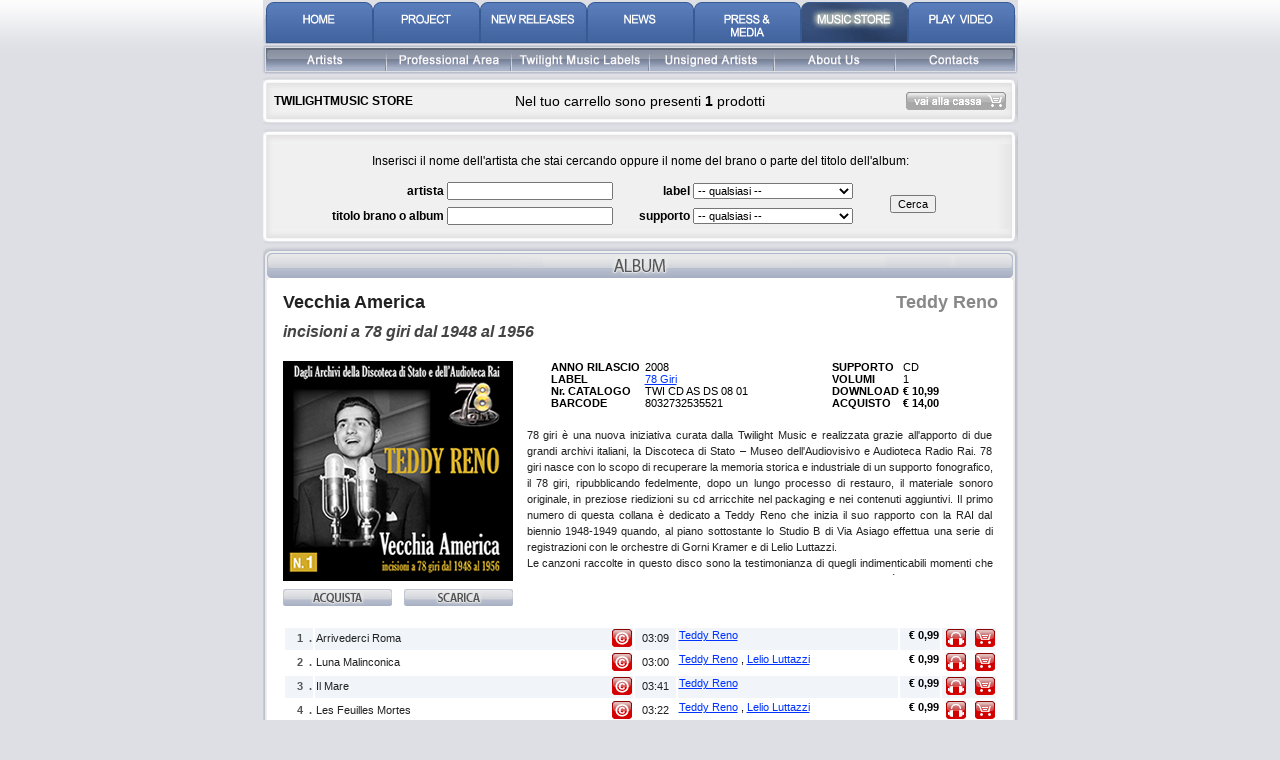

--- FILE ---
content_type: text/html
request_url: https://www.twilightmusic.it/IT/store.php?label=&supporto=&artista=&titolo=&id=35&ecst=577
body_size: 68372
content:
<!DOCTYPE HTML PUBLIC "-//W3C//DTD HTML 4.01 Transitional//EN" "http://www.w3.org/TR/html4/loose.dtd">
<html><!-- InstanceBegin template="/Templates/IT_common.dwt.php" codeOutsideHTMLIsLocked="false" -->
<head>
<meta http-equiv="Content-Type" content="text/html; charset=iso-8859-1">
<!-- InstanceBeginEditable name="doctitle" -->
<title>:: Twilight Music ::</title>
<!-- InstanceEndEditable --><!-- InstanceBeginEditable name="head" -->
<link href="../css/album.css" rel="stylesheet" type="text/css">
<script type="text/javascript" src="../Scripts/base_functions.js"></script>
<script type="text/javascript" src="../Scripts/fadeInSlideshow.js"></script>
<script type="text/javascript">
<!--
// assegno le immagini della news
for (var i=1; i<=1; i++) fadeimages[i-1]=["../_catalogo/_album/"+35+"_LO_"+i+".jpg", "", ""]
//-->
</script>
<script type="text/javascript">
<!--
function chk_scheda() {
	if(	trim(document.scheda.artista.value)=='' && trim(document.scheda.titolo.value)=='' && 
		document.scheda.supporto.value=='' && document.scheda.label.value=='') {
		alert("Devi indicare il nome dell'artista o il nome dell'album");
		return false;
	}
	else return true;
}
//-->
</script>
<!-- InstanceEndEditable --><!-- InstanceParam name="onLoad" type="text" value="" -->
<link href="../css/base.css" rel="stylesheet" type="text/css">
<script type="text/JavaScript">
<!--
function MM_swapImgRestore() { //v3.0
  var i,x,a=document.MM_sr; for(i=0;a&&i<a.length&&(x=a[i])&&x.oSrc;i++) x.src=x.oSrc;
}

function MM_preloadImages() { //v3.0
  var d=document; if(d.images){ if(!d.MM_p) d.MM_p=new Array();
    var i,j=d.MM_p.length,a=MM_preloadImages.arguments; for(i=0; i<a.length; i++)
    if (a[i].indexOf("#")!=0){ d.MM_p[j]=new Image; d.MM_p[j++].src=a[i];}}
}

function MM_findObj(n, d) { //v4.01
  var p,i,x;  if(!d) d=document; if((p=n.indexOf("?"))>0&&parent.frames.length) {
    d=parent.frames[n.substring(p+1)].document; n=n.substring(0,p);}
  if(!(x=d[n])&&d.all) x=d.all[n]; for (i=0;!x&&i<d.forms.length;i++) x=d.forms[i][n];
  for(i=0;!x&&d.layers&&i<d.layers.length;i++) x=MM_findObj(n,d.layers[i].document);
  if(!x && d.getElementById) x=d.getElementById(n); return x;
}

function MM_swapImage() { //v3.0
  var i,j=0,x,a=MM_swapImage.arguments; document.MM_sr=new Array; for(i=0;i<(a.length-2);i+=3)
   if ((x=MM_findObj(a[i]))!=null){document.MM_sr[j++]=x; if(!x.oSrc) x.oSrc=x.src; x.src=a[i+2];}
}
//-->
</script>
<script src="../Scripts/AC_RunActiveContent.js" type="text/javascript"></script>
<script type="text/javascript" src="../Scripts/swfobject.js"></script>
</head>
<body onLoad=";MM_preloadImages('../grafica/IT/home/menu_01_on.gif','../grafica/IT/home/menu_02_on.gif','../grafica/IT/home/menu_03_on.gif','../grafica/IT/home/menu_04_on.gif','../grafica/IT/home/menu_05_on.gif','../grafica/IT/home/menu_06_on.gif','../grafica/IT/home/menu_07_on.gif','../grafica/IT/home/sottomenu_01_on.gif','../grafica/IT/home/sottomenu_02_on.gif','../grafica/IT/home/sottomenu_04_on.gif','../grafica/IT/home/sottomenu_05_on.gif','../grafica/IT/home/sottomenu_06_on.gif','../grafica/IT/home/sottomenu_03_on.gif')">
<!-- TESTATA -->
<table width="760" border="0" align="center" cellpadding="0" cellspacing="0">
	<tr>
		<td><!-- InstanceBeginEditable name="Testata" --><div id="testataFlash"></div><script type="text/javascript">
			   var so = new SWFObject("../grafica/testata.swf", "testataFlash", "760", "136", "8", "");
			   so.addParam("wmode", "transparent");
			   so.addParam("allowScriptAccess", "always");
			   so.write("testataFlash");
			</script><!--<div style="margin:0px 0px 9px 2px">select your language : <a href="/IT/store.php"><img src="../grafica/common/flag_ita.gif" alt="italiano" width="20" height="14" border="0" style="vertical-align:middle"></a><a href="/EN/store.php"><img src="../grafica/common/flag_uk.gif" alt="english" hspace="5" border="0" style="vertical-align:middle"></a></div>--><!-- InstanceEndEditable --></td>
	</tr>
</table>
<!-- BARRA MENU -->
<table width="755" border="0" align="center" cellpadding="0" cellspacing="0">
	<tr>
		<td align="center" style="background:url(../grafica/common/bordo_menu.gif) no-repeat; height:44px;"><a href="index.php" onMouseOut="MM_swapImgRestore()" onMouseOver="MM_swapImage('menu_01','','../grafica/IT/home/menu_01_on.gif',1)"><img src="../grafica/IT/home/menu_01_off.gif" alt="homepage" name="menu_01" width="107" height="41" vspace="2" border="0"></a><a href="project.php" onMouseOut="MM_swapImgRestore()" onMouseOver="MM_swapImage('menu_02','','../grafica/IT/home/menu_02_on.gif',1)"><img src="../grafica/IT/home/menu_02_off.gif" alt="project" name="menu_02" width="107" height="41" vspace="2" border="0"></a><a href="new_releases.php" onMouseOut="MM_swapImgRestore()" onMouseOver="MM_swapImage('menu_03','','../grafica/IT/home/menu_03_on.gif',1)"><img src="../grafica/IT/home/menu_03_off.gif" alt="new releases" name="menu_03" width="107" height="41" vspace="2" border="0"></a><a href="news.php" onMouseOut="MM_swapImgRestore()" onMouseOver="MM_swapImage('menu_04','','../grafica/IT/home/menu_04_on.gif',1)"><img src="../grafica/IT/home/menu_04_off.gif" alt="news" name="menu_04" width="107" height="41" vspace="2" border="0"></a><a href="press_media.php" onMouseOut="MM_swapImgRestore()" onMouseOver="MM_swapImage('menu_05','','../grafica/IT/home/menu_05_on.gif',1)"><img src="../grafica/IT/home/menu_05_off.gif" alt="press &amp; media" name="menu_05" width="107" height="41" vspace="2" border="0"></a><a href="store_main.php" onMouseOut="MM_swapImgRestore()" onMouseOver="MM_swapImage('menu_06','','../grafica/IT/home/menu_06_on.gif',1)"><img src="../grafica/IT/home/menu_06_on.gif" alt="music store" name="menu_06" width="107" height="41" vspace="2" border="0"></a><a href="#" onMouseOut="MM_swapImgRestore()" onMouseOver="MM_swapImage('menu_07','','../grafica/IT/home/menu_07_on.gif',1)" onClick="window.open('../IT/multimedia.php','multimedia','directories=no,height=586,hotkeys=no,innerHeight=586,innerWidth=760,location=no,menubar=no,resizable=no,scrollbars=no,status=no,toolbar=no,width=760');"><img src="../grafica/IT/home/menu_07_off.gif" alt="play video" name="menu_07" width="107" height="41" vspace="2" border="0"></a></td>
	</tr>
</table>
<!-- BARRA SOTTOMENU -->
<table width="756" border="0" align="center" cellpadding="0" cellspacing="0">
	<tr>
		<td><img src="../grafica/common/sottomenu_bg_sx.gif" alt="" width="5" height="30"><a href="artists.php" onMouseOut="MM_swapImgRestore()" onMouseOver="MM_swapImage('Image25','','../grafica/IT/home/sottomenu_01_on.gif',1)"><img src="../grafica/IT/home/sottomenu_01_off.gif" alt="" name="Image25" width="118" height="30" border="0"></a><img src="../grafica/common/sottomenu_separatore.gif" alt="" width="2" height="30"><a href="professional_area.php" onMouseOut="MM_swapImgRestore()" onMouseOver="MM_swapImage('Image24','','../grafica/IT/home/sottomenu_02_on.gif',1)"><img src="../grafica/IT/home/sottomenu_02_off.gif" alt="" name="Image24" width="123" height="30" border="0"></a><img src="../grafica/common/sottomenu_separatore.gif" alt="" width="2" height="30"><a href="twilightlabels/index.php" onMouseOut="MM_swapImgRestore()" onMouseOver="MM_swapImage('Image21','','../grafica/IT/home/sottomenu_03_on.gif',1)"><img src="../grafica/IT/home/sottomenu_03_off.gif" alt="" name="Image21" width="136" height="30" border="0"></a><img src="../grafica/common/sottomenu_separatore.gif" alt="" width="2" height="30"><a href="unsigned_artists.php" onMouseOut="MM_swapImgRestore()" onMouseOver="MM_swapImage('Image27','','../grafica/IT/home/sottomenu_04_on.gif',1)"><img src="../grafica/IT/home/sottomenu_04_off.gif" alt="" name="Image27" width="123" height="30" border="0"></a><img src="../grafica/common/sottomenu_separatore.gif" alt="" width="2" height="30"><a href="about_us.php" onMouseOut="MM_swapImgRestore()" onMouseOver="MM_swapImage('Image28','','../grafica/IT/home/sottomenu_05_on.gif',1)"><img src="../grafica/IT/home/sottomenu_05_off.gif" alt="" name="Image28" width="119" height="30" border="0"></a><img src="../grafica/common/sottomenu_separatore.gif" alt="" width="2" height="30"><a href="contacts.php" onMouseOut="MM_swapImgRestore()" onMouseOver="MM_swapImage('Image29','','../grafica/IT/home/sottomenu_06_on.gif',1)"><img src="../grafica/IT/home/sottomenu_06_off.gif" alt="" name="Image29" width="117" height="30" border="0"></a><img src="../grafica/common/sottomenu_bg_dx.gif" alt="" width="5" height="30"></td>
	</tr>
</table>
<!-- CONTENUTI -->
<table width="755" border="0" align="center" cellpadding="0" cellspacing="0">
	<tr>
		<td><!-- InstanceBeginEditable name="contenuti" -->
		<!-- E-COMMERCE -->
						<table width="755" border="0" align="center" cellpadding="0" cellspacing="0">
				<tr>
					<td><img src="../grafica/common/box_wide_top.gif" alt="" width="755" height="17"></td>
				</tr>
				<tr>
					<td align="center" style="background:url(../grafica/common/box_wide_bg.gif) repeat-y; font-size:12px"><table width="97%" border="0" cellspacing="0" cellpadding="0">
						<tr>
							<td width="25%"><strong class="txtNormal">TWILIGHTMUSIC STORE</strong></td>
							<td width="50%" align="center" class="txtNormal" style="font-size:14px">Nel tuo carrello sono presenti <strong>1</strong> prodotti</td>
							<td width="25%" align="right"><a href="ecommerce_1.php"><img src="../grafica/IT/vai_cassa.gif" alt="vai alla cassa" width="100" height="18" border="0"></a></td>
						</tr>
					</table></td>
				</tr>
				<tr>
					<td><img src="../grafica/common/box_wide_footer.gif" alt="" width="755" height="17"></td>
				</tr>
			</table>
						<!-- END E-COMMERCE -->
			<table width="755" border="0" align="center" cellpadding="0" cellspacing="0">
				<tr>
					<td width="755" valign="top"><table width="100%" border="0" cellpadding="0" cellspacing="0" class="txtNormal">
							<tr>
								<td><img src="../grafica/common/box_wide_top.gif" alt="" width="755" height="17"></td>
							</tr>
							<tr>
								<td align="center" style="background:url(../grafica/common/box_wide_bg.gif) repeat-y; font-size:12px"><form action="/IT/store.php" method="post" name="scheda" id="scheda" onSubmit="return chk_scheda()">
										<div style="width:730px">
											<table width="100%" border="0" cellspacing="0" cellpadding="0">
												<tr>
													<td height="35" colspan="5" align="center" class="txtNormal">Inserisci il nome dell'artista che stai cercando oppure il nome del brano o parte del titolo dell'album:</td>
												</tr>
												<tr>
													<td width="24%" height="25" align="right" class="txtNormal"><strong>artista</strong>&nbsp;</td>
													<td width="22%" align="left"><input name="artista" type="text" id="artista" size="25"></td>
													<td width="11%" align="right" class="txtNormal"><strong>label</strong>&nbsp;</td>
													<td width="27%" align="left"><select name="label" id="label" style="width:160px">
														<option selected value="">-- qualsiasi --</option>
																												<option value="8">78 Giri</option>
																												<option value="1">Absolute Pitch</option>
																												<option value="7">Back Catalogue</option>
																												<option value="9">Discoteca Di Stato</option>
																												<option value="2">Engroove</option>
																												<option value="11">Sound BK</option>
																												<option value="6">Twilight Music</option>
																												<option value="5">Via Asiago, 10</option>
																												<option value="4">XXI Musicale</option>
																											</select></td>
													<td width="16%" rowspan="2" align="left"><input name="button" type="submit" value="Cerca"></td>
												</tr>
												<tr>
													<td height="25" align="right" class="txtNormal"><strong>titolo brano o album</strong>&nbsp;</td>
													<td align="left"><input name="titolo" type="text" id="titolo" size="25"></td>
													<td width="11%" align="right" class="txtNormal"><strong>supporto</strong>&nbsp;</td>
													<td width="27%" align="left"><select name="supporto" id="supporto" style="width:160px">
														<option selected value="">-- qualsiasi --</option>
														<option value="CD">CD</option>
														<option value="CD-WAVE">CD-WAVE</option>
														<option value="DVD">DVD</option>
														<option value="EDITORIALE">editoriale</option>
													</select></td>
												</tr>
											</table>
										</div>
									</form></td>
							</tr>
							<tr>
								<td><img src="../grafica/common/box_wide_footer.gif" alt="" width="755" height="17"></td>
							</tr>
						</table></td>
				</tr>
				<tr>
					<td valign="top"><!-- SCHEDA ALBUM -->
												<table width="755" border="0" cellspacing="0" cellpadding="0" style="background:url(../grafica/common/box_news_article_bg.gif) repeat-y">
							<tr>
								<td><img src="../grafica/common/box_album_top.gif" alt="" width="755" height="36"></td>
							</tr>
							<tr>
								<td><div class="AlbumTitle">
										Vecchia America										<div style="float:right; display:inline; color: #888888">
											Teddy Reno										</div>
									</div>
									<div class="AlbumSubtitle">
										incisioni a 78 giri dal 1948 al 1956									</div>
									<div style="height:10px;"></div>
									<div class="Album">
										<table width="715" border="0" cellspacing="0" cellpadding="0">
											<tr>
												<td width="34%" align="left" valign="top">													<div style="margin-right:10px; width:230px; height:220px;">
														<script type="text/javascript">new fadeshow(fadeimages, 230, 220, 0, 4000, 1)</script>
													</div>
													<div style="width:230px; margin-top:8px;">														<a href="/IT/store.php?label=&supporto=&artista=&titolo=&id=35&ecaa=35"><img src="../grafica/IT/acquista_album.gif" alt="" border="0" align="left"></a>
																								<a href="/IT/store.php?label=&supporto=&artista=&titolo=&id=35&ecsa=35" ><img src="../grafica/IT/scarica_album.gif" alt="" border="0" align="right"></a>
												</div></td>
												<td width="66%" valign="top"><!-- DATI ALBUM -->
													<table width="90%" border="0" align="center" cellpadding="0" cellspacing="0">
														<tr>
															<td width="22%" align="left" nowrap><strong>ANNO RILASCIO </strong></td>
															<td width="44%" align="left">2008</td>
															<td width="17%" align="left"><strong>SUPPORTO</strong></td>
															<td width="17%" align="left">CD</td>
														</tr>
														<tr>
															<td align="left" nowrap><strong>LABEL</strong></td>
															<td align="left"><a href="twilightlabels/labels.php?id=8">
																78 Giri																</a></td>
															<td align="left"><strong>VOLUMI</strong></td>
															<td align="left">1</td>
														</tr>
														<tr>
															<td align="left" nowrap><strong>Nr. CATALOGO </strong></td>
															<td align="left">TWI CD AS DS 08 01</td>
															<td align="left"><strong>DOWNLOAD</strong></td>
															<td align="left"><strong>&euro; 10,99</strong></td>
														</tr>
														<tr>
															<td align="left" nowrap><strong>BARCODE</strong></td>
															<td align="left">8032732535521</td>
															<td align="left"><strong>ACQUISTO</strong></td>
															<td align="left"><strong>&euro; 14,00</strong></td>
														</tr>
													</table>
													<!-- END DATI ALBUM -->
													<div class="AlbumDescript">
														78 giri è una nuova iniziativa curata dalla Twilight Music e realizzata grazie all'apporto di due grandi archivi italiani, la Discoteca di Stato – Museo dell'Audiovisivo e Audioteca Radio Rai.
78 giri nasce con lo scopo di recuperare la memoria storica e industriale di un supporto fonografico, il 78 giri, ripubblicando fedelmente, dopo un lungo processo di restauro, il materiale sonoro originale, in preziose riedizioni su cd arricchite nel packaging e nei contenuti aggiuntivi. Il primo numero di questa collana è dedicato a Teddy Reno che inizia il suo rapporto con la RAI dal biennio 1948-1949 quando, al piano sottostante lo Studio B di Via Asiago effettua una serie di registrazioni con le orchestre di Gorni Kramer e di Lelio Luttazzi.<br>Le canzoni raccolte in questo disco sono la testimonianza di quegli indimenticabili momenti che hanno segnato non solo l’inizio della carriera artistica di una voce tra le più note del panorama musicale italiano del dopoguerra, ma anche la storia stessa della radio in Italia. 													</div></td>
											</tr>
										</table>
										<div style="height:20px"></div>
										<table width="100%" border="0" align="center" cellpadding="1" cellspacing="2">
																						<tr style="background-color: #f1f5fa">
												<td width="26" align="right" valign="top" class="AlbumTrack"><strong style="color:#555555">
													1													&nbsp;.</strong></td>
												<td width="316" align="left" valign="top" class="AlbumTrack"><div style="float:left; width:285px; text-align:left;">
														Arrivederci Roma													</div>
													<div style="display:inline; float:right; text-align:right; width:20px;"><img src="../grafica/common/copyright.gif" alt=":: Autori ::
PIETRO gARINEI, sANDRO gIOVANNINI, rENATO rASCEL, cARL sIGMAN

:: Editori ::"></div></td>
												<td width="39" align="center" valign="top" class="AlbumTrack">03:09</td>
												<td width="218" align="left" valign="top">																										<a href="artists.php?id=266">Teddy Reno</a>
													</td>
												<td width="38" align="right" valign="top"><strong>&euro; 0,99</strong></td>
												<td width="52" align="right" valign="top" nowrap><!-- COMANDI STORE -->
																										<img src="../grafica/common/preview.gif" alt="preview" border="0" onClick="showPopup('store_preview_mp3.php?id=567', 'preview', 320, 180, 10, 10);" style="cursor:hand; cursor:pointer;">&nbsp;&nbsp;
																																							<a href="/IT/store.php?label=&supporto=&artista=&titolo=&id=35&ecst=567"><img src="../grafica/common/store.gif" alt="acquista" border="0"></a>													<!-- END COMANDI STORE --></td>
											</tr>
																						<tr style="background-color: #ffffff">
												<td width="26" align="right" valign="top" class="AlbumTrack"><strong style="color:#555555">
													2													&nbsp;.</strong></td>
												<td width="316" align="left" valign="top" class="AlbumTrack"><div style="float:left; width:285px; text-align:left;">
														Luna Malinconica													</div>
													<div style="display:inline; float:right; text-align:right; width:20px;"><img src="../grafica/common/copyright.gif" alt=":: Autori ::
Richards Rodgers, Lorenz Hart, Alfredo Bracchhi,

:: Editori ::"></div></td>
												<td width="39" align="center" valign="top" class="AlbumTrack">03:00</td>
												<td width="218" align="left" valign="top">																										<a href="artists.php?id=266">Teddy Reno</a>
																										, 													<a href="artists.php?id=7
">Lelio Luttazzi</a>
													</td>
												<td width="38" align="right" valign="top"><strong>&euro; 0,99</strong></td>
												<td width="52" align="right" valign="top" nowrap><!-- COMANDI STORE -->
																										<img src="../grafica/common/preview.gif" alt="preview" border="0" onClick="showPopup('store_preview_mp3.php?id=568', 'preview', 320, 180, 10, 10);" style="cursor:hand; cursor:pointer;">&nbsp;&nbsp;
																																							<a href="/IT/store.php?label=&supporto=&artista=&titolo=&id=35&ecst=568"><img src="../grafica/common/store.gif" alt="acquista" border="0"></a>													<!-- END COMANDI STORE --></td>
											</tr>
																						<tr style="background-color: #f1f5fa">
												<td width="26" align="right" valign="top" class="AlbumTrack"><strong style="color:#555555">
													3													&nbsp;.</strong></td>
												<td width="316" align="left" valign="top" class="AlbumTrack"><div style="float:left; width:285px; text-align:left;">
														Il Mare													</div>
													<div style="display:inline; float:right; text-align:right; width:20px;"><img src="../grafica/common/copyright.gif" alt=":: Autori ::
Charles Trenet, Albert Lasry, Claudio Adorni

:: Editori ::"></div></td>
												<td width="39" align="center" valign="top" class="AlbumTrack">03:41</td>
												<td width="218" align="left" valign="top">																										<a href="artists.php?id=266">Teddy Reno</a>
													</td>
												<td width="38" align="right" valign="top"><strong>&euro; 0,99</strong></td>
												<td width="52" align="right" valign="top" nowrap><!-- COMANDI STORE -->
																										<img src="../grafica/common/preview.gif" alt="preview" border="0" onClick="showPopup('store_preview_mp3.php?id=569', 'preview', 320, 180, 10, 10);" style="cursor:hand; cursor:pointer;">&nbsp;&nbsp;
																																							<a href="/IT/store.php?label=&supporto=&artista=&titolo=&id=35&ecst=569"><img src="../grafica/common/store.gif" alt="acquista" border="0"></a>													<!-- END COMANDI STORE --></td>
											</tr>
																						<tr style="background-color: #ffffff">
												<td width="26" align="right" valign="top" class="AlbumTrack"><strong style="color:#555555">
													4													&nbsp;.</strong></td>
												<td width="316" align="left" valign="top" class="AlbumTrack"><div style="float:left; width:285px; text-align:left;">
														Les Feuilles Mortes													</div>
													<div style="display:inline; float:right; text-align:right; width:20px;"><img src="../grafica/common/copyright.gif" alt=":: Autori ::

J Kosma

:: Editori ::"></div></td>
												<td width="39" align="center" valign="top" class="AlbumTrack">03:22</td>
												<td width="218" align="left" valign="top">																										<a href="artists.php?id=266">Teddy Reno</a>
																										, 													<a href="artists.php?id=7">Lelio Luttazzi</a>
													</td>
												<td width="38" align="right" valign="top"><strong>&euro; 0,99</strong></td>
												<td width="52" align="right" valign="top" nowrap><!-- COMANDI STORE -->
																										<img src="../grafica/common/preview.gif" alt="preview" border="0" onClick="showPopup('store_preview_mp3.php?id=570', 'preview', 320, 180, 10, 10);" style="cursor:hand; cursor:pointer;">&nbsp;&nbsp;
																																							<a href="/IT/store.php?label=&supporto=&artista=&titolo=&id=35&ecst=570"><img src="../grafica/common/store.gif" alt="acquista" border="0"></a>													<!-- END COMANDI STORE --></td>
											</tr>
																						<tr style="background-color: #f1f5fa">
												<td width="26" align="right" valign="top" class="AlbumTrack"><strong style="color:#555555">
													5													&nbsp;.</strong></td>
												<td width="316" align="left" valign="top" class="AlbumTrack"><div style="float:left; width:285px; text-align:left;">
														Grazie dei fiori													</div>
													<div style="display:inline; float:right; text-align:right; width:20px;"><img src="../grafica/common/copyright.gif" alt=":: Autori ::
Saverio Seracini, Gian Carlo Testoni, Mario Panzeri

:: Editori ::"></div></td>
												<td width="39" align="center" valign="top" class="AlbumTrack">03:28</td>
												<td width="218" align="left" valign="top">																										<a href="artists.php?id=266">Teddy Reno</a>
																										, 													<a href="artists.php?id=7
">Lelio Luttazzi</a>
													</td>
												<td width="38" align="right" valign="top"><strong>&euro; 0,99</strong></td>
												<td width="52" align="right" valign="top" nowrap><!-- COMANDI STORE -->
																										<img src="../grafica/common/preview.gif" alt="preview" border="0" onClick="showPopup('store_preview_mp3.php?id=571', 'preview', 320, 180, 10, 10);" style="cursor:hand; cursor:pointer;">&nbsp;&nbsp;
																																							<a href="/IT/store.php?label=&supporto=&artista=&titolo=&id=35&ecst=571"><img src="../grafica/common/store.gif" alt="acquista" border="0"></a>													<!-- END COMANDI STORE --></td>
											</tr>
																						<tr style="background-color: #ffffff">
												<td width="26" align="right" valign="top" class="AlbumTrack"><strong style="color:#555555">
													6													&nbsp;.</strong></td>
												<td width="316" align="left" valign="top" class="AlbumTrack"><div style="float:left; width:285px; text-align:left;">
														Aquellos ojos verdes													</div>
													<div style="display:inline; float:right; text-align:right; width:20px;"><img src="../grafica/common/copyright.gif" alt=":: Autori ::
Nilo Mendez, Adolfo Utera

:: Editori ::"></div></td>
												<td width="39" align="center" valign="top" class="AlbumTrack">03:00</td>
												<td width="218" align="left" valign="top">																										<a href="artists.php?id=266">Teddy Reno</a>
																										, 													<a href="artists.php?id=7
">Lelio Luttazzi</a>
													</td>
												<td width="38" align="right" valign="top"><strong>&euro; 0,99</strong></td>
												<td width="52" align="right" valign="top" nowrap><!-- COMANDI STORE -->
																										<img src="../grafica/common/preview.gif" alt="preview" border="0" onClick="showPopup('store_preview_mp3.php?id=572', 'preview', 320, 180, 10, 10);" style="cursor:hand; cursor:pointer;">&nbsp;&nbsp;
																																							<a href="/IT/store.php?label=&supporto=&artista=&titolo=&id=35&ecst=572"><img src="../grafica/common/store.gif" alt="acquista" border="0"></a>													<!-- END COMANDI STORE --></td>
											</tr>
																						<tr style="background-color: #f1f5fa">
												<td width="26" align="right" valign="top" class="AlbumTrack"><strong style="color:#555555">
													7													&nbsp;.</strong></td>
												<td width="316" align="left" valign="top" class="AlbumTrack"><div style="float:left; width:285px; text-align:left;">
																											</div>
													<div style="display:inline; float:right; text-align:right; width:20px;"><img src="../grafica/common/copyright.gif" alt=":: Autori ::
Umberto Bertini, Sandro Taccani

:: Editori ::"></div></td>
												<td width="39" align="center" valign="top" class="AlbumTrack">02:17</td>
												<td width="218" align="left" valign="top">																										<a href="artists.php?id=266">Teddy Reno</a>
													</td>
												<td width="38" align="right" valign="top"><strong>&euro; 0,99</strong></td>
												<td width="52" align="right" valign="top" nowrap><!-- COMANDI STORE -->
																										<img src="../grafica/common/preview.gif" alt="preview" border="0" onClick="showPopup('store_preview_mp3.php?id=573', 'preview', 320, 180, 10, 10);" style="cursor:hand; cursor:pointer;">&nbsp;&nbsp;
																																							<a href="/IT/store.php?label=&supporto=&artista=&titolo=&id=35&ecst=573"><img src="../grafica/common/store.gif" alt="acquista" border="0"></a>													<!-- END COMANDI STORE --></td>
											</tr>
																						<tr style="background-color: #ffffff">
												<td width="26" align="right" valign="top" class="AlbumTrack"><strong style="color:#555555">
													8													&nbsp;.</strong></td>
												<td width="316" align="left" valign="top" class="AlbumTrack"><div style="float:left; width:285px; text-align:left;">
														Eternamente													</div>
													<div style="display:inline; float:right; text-align:right; width:20px;"><img src="../grafica/common/copyright.gif" alt=":: Autori ::
Charles Chaplin, Ardo

:: Editori ::"></div></td>
												<td width="39" align="center" valign="top" class="AlbumTrack">03:30</td>
												<td width="218" align="left" valign="top">																										<a href="artists.php?id=266">Teddy Reno</a>
													</td>
												<td width="38" align="right" valign="top"><strong>&euro; 0,99</strong></td>
												<td width="52" align="right" valign="top" nowrap><!-- COMANDI STORE -->
																										<img src="../grafica/common/preview.gif" alt="preview" border="0" onClick="showPopup('store_preview_mp3.php?id=574', 'preview', 320, 180, 10, 10);" style="cursor:hand; cursor:pointer;">&nbsp;&nbsp;
																																							<a href="/IT/store.php?label=&supporto=&artista=&titolo=&id=35&ecst=574"><img src="../grafica/common/store.gif" alt="acquista" border="0"></a>													<!-- END COMANDI STORE --></td>
											</tr>
																						<tr style="background-color: #f1f5fa">
												<td width="26" align="right" valign="top" class="AlbumTrack"><strong style="color:#555555">
													9													&nbsp;.</strong></td>
												<td width="316" align="left" valign="top" class="AlbumTrack"><div style="float:left; width:285px; text-align:left;">
														Un bacio a mezzanotte													</div>
													<div style="display:inline; float:right; text-align:right; width:20px;"><img src="../grafica/common/copyright.gif" alt=":: Autori ::
Pietro Garinei, Sandro Giovannini, Gorni Kramer

:: Editori ::"></div></td>
												<td width="39" align="center" valign="top" class="AlbumTrack">02:41</td>
												<td width="218" align="left" valign="top">																										<a href="artists.php?id=266">Teddy Reno</a>
													</td>
												<td width="38" align="right" valign="top"><strong>&euro; 0,99</strong></td>
												<td width="52" align="right" valign="top" nowrap><!-- COMANDI STORE -->
																										<img src="../grafica/common/preview.gif" alt="preview" border="0" onClick="showPopup('store_preview_mp3.php?id=575', 'preview', 320, 180, 10, 10);" style="cursor:hand; cursor:pointer;">&nbsp;&nbsp;
																																							<a href="/IT/store.php?label=&supporto=&artista=&titolo=&id=35&ecst=575"><img src="../grafica/common/store.gif" alt="acquista" border="0"></a>													<!-- END COMANDI STORE --></td>
											</tr>
																						<tr style="background-color: #ffffff">
												<td width="26" align="right" valign="top" class="AlbumTrack"><strong style="color:#555555">
													10													&nbsp;.</strong></td>
												<td width="316" align="left" valign="top" class="AlbumTrack"><div style="float:left; width:285px; text-align:left;">
														Veleno													</div>
													<div style="display:inline; float:right; text-align:right; width:20px;"><img src="../grafica/common/copyright.gif" alt=":: Autori ::
Alfredo Polacci

:: Editori ::"></div></td>
												<td width="39" align="center" valign="top" class="AlbumTrack">03:10</td>
												<td width="218" align="left" valign="top">																										<a href="artists.php?id=266">Teddy Reno</a>
													</td>
												<td width="38" align="right" valign="top"><strong>&euro; 0,99</strong></td>
												<td width="52" align="right" valign="top" nowrap><!-- COMANDI STORE -->
																										<img src="../grafica/common/preview.gif" alt="preview" border="0" onClick="showPopup('store_preview_mp3.php?id=576', 'preview', 320, 180, 10, 10);" style="cursor:hand; cursor:pointer;">&nbsp;&nbsp;
																																							<a href="/IT/store.php?label=&supporto=&artista=&titolo=&id=35&ecst=576"><img src="../grafica/common/store.gif" alt="acquista" border="0"></a>													<!-- END COMANDI STORE --></td>
											</tr>
																						<tr style="background-color: #f1f5fa">
												<td width="26" align="right" valign="top" class="AlbumTrack"><strong style="color:#555555">
													11													&nbsp;.</strong></td>
												<td width="316" align="left" valign="top" class="AlbumTrack"><div style="float:left; width:285px; text-align:left;">
														Aimez toujours													</div>
													<div style="display:inline; float:right; text-align:right; width:20px;"><img src="../grafica/common/copyright.gif" alt=":: Autori ::


:: Editori ::"></div></td>
												<td width="39" align="center" valign="top" class="AlbumTrack">03:25</td>
												<td width="218" align="left" valign="top">																										<a href="artists.php?id=266">Teddy Reno</a>
																										, 													<a href="artists.php?id=140">Jula De Palma</a>
																										, 													<a href="artists.php?id=7">Lelio Luttazzi</a>
													</td>
												<td width="38" align="right" valign="top"><strong>&euro; 0,99</strong></td>
												<td width="52" align="right" valign="top" nowrap><!-- COMANDI STORE -->
																										<img src="../grafica/common/preview.gif" alt="preview" border="0" onClick="showPopup('store_preview_mp3.php?id=577', 'preview', 320, 180, 10, 10);" style="cursor:hand; cursor:pointer;">&nbsp;&nbsp;
																																							<a href="javascript:alert('Hai giï¿½ inserito nel carrello questa traccia...');"><img src="../grafica/common/store.gif" alt="acquista" border="0"></a>													<!-- END COMANDI STORE --></td>
											</tr>
																						<tr style="background-color: #ffffff">
												<td width="26" align="right" valign="top" class="AlbumTrack"><strong style="color:#555555">
													12													&nbsp;.</strong></td>
												<td width="316" align="left" valign="top" class="AlbumTrack"><div style="float:left; width:285px; text-align:left;">
														Solitude													</div>
													<div style="display:inline; float:right; text-align:right; width:20px;"><img src="../grafica/common/copyright.gif" alt=":: Autori ::
Duke Ellington, Eddie De Lange, Irving Mills

:: Editori ::"></div></td>
												<td width="39" align="center" valign="top" class="AlbumTrack">03:37</td>
												<td width="218" align="left" valign="top">																										<a href="artists.php?id=266">Teddy Reno</a>
																										, 													<a href="artists.php?id=7
">Lelio Luttazzi</a>
													</td>
												<td width="38" align="right" valign="top"><strong>&euro; 0,99</strong></td>
												<td width="52" align="right" valign="top" nowrap><!-- COMANDI STORE -->
																										<img src="../grafica/common/preview.gif" alt="preview" border="0" onClick="showPopup('store_preview_mp3.php?id=578', 'preview', 320, 180, 10, 10);" style="cursor:hand; cursor:pointer;">&nbsp;&nbsp;
																																							<a href="/IT/store.php?label=&supporto=&artista=&titolo=&id=35&ecst=578"><img src="../grafica/common/store.gif" alt="acquista" border="0"></a>													<!-- END COMANDI STORE --></td>
											</tr>
																						<tr style="background-color: #f1f5fa">
												<td width="26" align="right" valign="top" class="AlbumTrack"><strong style="color:#555555">
													13													&nbsp;.</strong></td>
												<td width="316" align="left" valign="top" class="AlbumTrack"><div style="float:left; width:285px; text-align:left;">
														Ciliegi rosa													</div>
													<div style="display:inline; float:right; text-align:right; width:20px;"><img src="../grafica/common/copyright.gif" alt=":: Autori ::
Louiguy, Jacques Larue, David Leonardi

:: Editori ::"></div></td>
												<td width="39" align="center" valign="top" class="AlbumTrack">03:13</td>
												<td width="218" align="left" valign="top">																										<a href="artists.php?id=266">Teddy Reno</a>
																										, 													<a href="artists.php?id=7">Lelio Luttazzi</a>
													</td>
												<td width="38" align="right" valign="top"><strong>&euro; 0,99</strong></td>
												<td width="52" align="right" valign="top" nowrap><!-- COMANDI STORE -->
																										<img src="../grafica/common/preview.gif" alt="preview" border="0" onClick="showPopup('store_preview_mp3.php?id=579', 'preview', 320, 180, 10, 10);" style="cursor:hand; cursor:pointer;">&nbsp;&nbsp;
																																							<a href="/IT/store.php?label=&supporto=&artista=&titolo=&id=35&ecst=579"><img src="../grafica/common/store.gif" alt="acquista" border="0"></a>													<!-- END COMANDI STORE --></td>
											</tr>
																						<tr style="background-color: #ffffff">
												<td width="26" align="right" valign="top" class="AlbumTrack"><strong style="color:#555555">
													14													&nbsp;.</strong></td>
												<td width="316" align="left" valign="top" class="AlbumTrack"><div style="float:left; width:285px; text-align:left;">
														Maruzzella													</div>
													<div style="display:inline; float:right; text-align:right; width:20px;"><img src="../grafica/common/copyright.gif" alt=":: Autori ::
Enzo Bonagura, Renato Carosone

:: Editori ::"></div></td>
												<td width="39" align="center" valign="top" class="AlbumTrack">03:22</td>
												<td width="218" align="left" valign="top">																										<a href="artists.php?id=266">Teddy Reno</a>
													</td>
												<td width="38" align="right" valign="top"><strong>&euro; 0,99</strong></td>
												<td width="52" align="right" valign="top" nowrap><!-- COMANDI STORE -->
																										<img src="../grafica/common/preview.gif" alt="preview" border="0" onClick="showPopup('store_preview_mp3.php?id=580', 'preview', 320, 180, 10, 10);" style="cursor:hand; cursor:pointer;">&nbsp;&nbsp;
																																							<a href="/IT/store.php?label=&supporto=&artista=&titolo=&id=35&ecst=580"><img src="../grafica/common/store.gif" alt="acquista" border="0"></a>													<!-- END COMANDI STORE --></td>
											</tr>
																						<tr style="background-color: #f1f5fa">
												<td width="26" align="right" valign="top" class="AlbumTrack"><strong style="color:#555555">
													15													&nbsp;.</strong></td>
												<td width="316" align="left" valign="top" class="AlbumTrack"><div style="float:left; width:285px; text-align:left;">
														Charmaine													</div>
													<div style="display:inline; float:right; text-align:right; width:20px;"><img src="../grafica/common/copyright.gif" alt=":: Autori ::
Erno Rapee, Lew POllack

:: Editori ::"></div></td>
												<td width="39" align="center" valign="top" class="AlbumTrack">02:41</td>
												<td width="218" align="left" valign="top">																										<a href="artists.php?id=266">Teddy Reno</a>
																										, 													<a href="artists.php?id=7">Lelio Luttazzi</a>
													</td>
												<td width="38" align="right" valign="top"><strong>&euro; 0,99</strong></td>
												<td width="52" align="right" valign="top" nowrap><!-- COMANDI STORE -->
																										<img src="../grafica/common/preview.gif" alt="preview" border="0" onClick="showPopup('store_preview_mp3.php?id=581', 'preview', 320, 180, 10, 10);" style="cursor:hand; cursor:pointer;">&nbsp;&nbsp;
																																							<a href="/IT/store.php?label=&supporto=&artista=&titolo=&id=35&ecst=581"><img src="../grafica/common/store.gif" alt="acquista" border="0"></a>													<!-- END COMANDI STORE --></td>
											</tr>
																						<tr style="background-color: #ffffff">
												<td width="26" align="right" valign="top" class="AlbumTrack"><strong style="color:#555555">
													16													&nbsp;.</strong></td>
												<td width="316" align="left" valign="top" class="AlbumTrack"><div style="float:left; width:285px; text-align:left;">
														Mona Lisa													</div>
													<div style="display:inline; float:right; text-align:right; width:20px;"><img src="../grafica/common/copyright.gif" alt=":: Autori ::
Jay Livingstone, Ray Evans

:: Editori ::"></div></td>
												<td width="39" align="center" valign="top" class="AlbumTrack">02:49</td>
												<td width="218" align="left" valign="top">																										<a href="artists.php?id=266">Teddy Reno</a>
													</td>
												<td width="38" align="right" valign="top"><strong>&euro; 0,99</strong></td>
												<td width="52" align="right" valign="top" nowrap><!-- COMANDI STORE -->
																										<img src="../grafica/common/preview.gif" alt="preview" border="0" onClick="showPopup('store_preview_mp3.php?id=582', 'preview', 320, 180, 10, 10);" style="cursor:hand; cursor:pointer;">&nbsp;&nbsp;
																																							<a href="/IT/store.php?label=&supporto=&artista=&titolo=&id=35&ecst=582"><img src="../grafica/common/store.gif" alt="acquista" border="0"></a>													<!-- END COMANDI STORE --></td>
											</tr>
																						<tr style="background-color: #f1f5fa">
												<td width="26" align="right" valign="top" class="AlbumTrack"><strong style="color:#555555">
													17													&nbsp;.</strong></td>
												<td width="316" align="left" valign="top" class="AlbumTrack"><div style="float:left; width:285px; text-align:left;">
																											</div>
													<div style="display:inline; float:right; text-align:right; width:20px;"><img src="../grafica/common/copyright.gif" alt=":: Autori ::
Astore, Riccardo Morbelli

:: Editori ::"></div></td>
												<td width="39" align="center" valign="top" class="AlbumTrack">02:49</td>
												<td width="218" align="left" valign="top">																										<a href="artists.php?id=266">Teddy Reno</a>
																										, 													<a href="artists.php?id=7">Lelio Luttazzi</a>
													</td>
												<td width="38" align="right" valign="top"><strong>&euro; 0,99</strong></td>
												<td width="52" align="right" valign="top" nowrap><!-- COMANDI STORE -->
																										<img src="../grafica/common/preview.gif" alt="preview" border="0" onClick="showPopup('store_preview_mp3.php?id=583', 'preview', 320, 180, 10, 10);" style="cursor:hand; cursor:pointer;">&nbsp;&nbsp;
																																							<a href="/IT/store.php?label=&supporto=&artista=&titolo=&id=35&ecst=583"><img src="../grafica/common/store.gif" alt="acquista" border="0"></a>													<!-- END COMANDI STORE --></td>
											</tr>
																						<tr style="background-color: #ffffff">
												<td width="26" align="right" valign="top" class="AlbumTrack"><strong style="color:#555555">
													18													&nbsp;.</strong></td>
												<td width="316" align="left" valign="top" class="AlbumTrack"><div style="float:left; width:285px; text-align:left;">
														Moulin rouge													</div>
													<div style="display:inline; float:right; text-align:right; width:20px;"><img src="../grafica/common/copyright.gif" alt=":: Autori ::
Georges Auric, Jacques Larue, Alberto Cavaliere

:: Editori ::"></div></td>
												<td width="39" align="center" valign="top" class="AlbumTrack">03:20</td>
												<td width="218" align="left" valign="top">																										<a href="artists.php?id=266">Teddy Reno</a>
													</td>
												<td width="38" align="right" valign="top"><strong>&euro; 0,99</strong></td>
												<td width="52" align="right" valign="top" nowrap><!-- COMANDI STORE -->
																										<img src="../grafica/common/preview.gif" alt="preview" border="0" onClick="showPopup('store_preview_mp3.php?id=584', 'preview', 320, 180, 10, 10);" style="cursor:hand; cursor:pointer;">&nbsp;&nbsp;
																																							<a href="/IT/store.php?label=&supporto=&artista=&titolo=&id=35&ecst=584"><img src="../grafica/common/store.gif" alt="acquista" border="0"></a>													<!-- END COMANDI STORE --></td>
											</tr>
																						<tr style="background-color: #f1f5fa">
												<td width="26" align="right" valign="top" class="AlbumTrack"><strong style="color:#555555">
													19													&nbsp;.</strong></td>
												<td width="316" align="left" valign="top" class="AlbumTrack"><div style="float:left; width:285px; text-align:left;">
														Vecchia America													</div>
													<div style="display:inline; float:right; text-align:right; width:20px;"><img src="../grafica/common/copyright.gif" alt=":: Autori ::
Lelio Luttazzi

:: Editori ::"></div></td>
												<td width="39" align="center" valign="top" class="AlbumTrack">03:15</td>
												<td width="218" align="left" valign="top">																										<a href="artists.php?id=266">Teddy Reno</a>
																										, 													<a href="artists.php?id=7">Lelio Luttazzi</a>
													</td>
												<td width="38" align="right" valign="top"><strong>&euro; 0,99</strong></td>
												<td width="52" align="right" valign="top" nowrap><!-- COMANDI STORE -->
																										<img src="../grafica/common/preview.gif" alt="preview" border="0" onClick="showPopup('store_preview_mp3.php?id=585', 'preview', 320, 180, 10, 10);" style="cursor:hand; cursor:pointer;">&nbsp;&nbsp;
																																							<a href="/IT/store.php?label=&supporto=&artista=&titolo=&id=35&ecst=585"><img src="../grafica/common/store.gif" alt="acquista" border="0"></a>													<!-- END COMANDI STORE --></td>
											</tr>
																						<tr style="background-color: #ffffff">
												<td width="26" align="right" valign="top" class="AlbumTrack"><strong style="color:#555555">
													20													&nbsp;.</strong></td>
												<td width="316" align="left" valign="top" class="AlbumTrack"><div style="float:left; width:285px; text-align:left;">
														White Christmas													</div>
													<div style="display:inline; float:right; text-align:right; width:20px;"><img src="../grafica/common/copyright.gif" alt=":: Autori ::
Irving Berlin

:: Editori ::"></div></td>
												<td width="39" align="center" valign="top" class="AlbumTrack">03:01</td>
												<td width="218" align="left" valign="top">																										<a href="artists.php?id=266">Teddy Reno</a>
																										, 													<a href="artists.php?id=7">Lelio Luttazzi</a>
													</td>
												<td width="38" align="right" valign="top"><strong>&euro; 0,99</strong></td>
												<td width="52" align="right" valign="top" nowrap><!-- COMANDI STORE -->
																										<img src="../grafica/common/preview.gif" alt="preview" border="0" onClick="showPopup('store_preview_mp3.php?id=586', 'preview', 320, 180, 10, 10);" style="cursor:hand; cursor:pointer;">&nbsp;&nbsp;
																																							<a href="/IT/store.php?label=&supporto=&artista=&titolo=&id=35&ecst=586"><img src="../grafica/common/store.gif" alt="acquista" border="0"></a>													<!-- END COMANDI STORE --></td>
											</tr>
																					</table>
										<div style="height:20px"></div>
										<!-- DISCHI CORRELATI -->
																				<table width="100%" border="0" align="center" cellpadding="1" cellspacing="2">
											<tr>
												<td colspan="4" align="left" class="AlbumTitle">Album correlati</td>
											</tr>
																						<tr>
												<td width="25%"><!-- DISCO #1 -->
													<table width="163" border="0" cellspacing="0" cellpadding="0" style="background:url(../grafica/common/box_store_item_bg.jpg) no-repeat;height:83px;">
														<tr>
															<td width="51%" rowspan="3" align="center"><a href="store.php?id=1"><img src="../_catalogo/_album/1_small.jpg" alt="The Voice in Via Asiago" width="75" height="72" border="0"></a></td>
															<td width="49%"><span class="boxStoreArtista">
																Frank Sinatra																</span></td>
														</tr>
														<tr>
															<td height="26" align="left"><span class="boxStoreTitolo">
																The Voice in Via Asiago																</span></td>
														</tr>
														<tr>
															<td align="center"><a href="store.php?id=1"><img src="../grafica/common/preview.gif" alt="ascolta" width="20" height="18" border="0"></a>&nbsp;&nbsp;&nbsp;&nbsp;<a href="store.php?id=1"><img src="../grafica/common/store.gif" alt="acquista" width="20" height="18" border="0"></a></td>
														</tr>
													</table>
													<!-- END DISCO #1 --></td>
												<td width="25%"><!-- DISCO #2 -->
													<table width="163" border="0" cellspacing="0" cellpadding="0" style="background:url(../grafica/common/box_store_item_bg.jpg) no-repeat;height:83px;">
														<tr>
															<td width="51%" rowspan="3" align="center"><a href="store.php?id=4"><img src="../_catalogo/_album/4_small.jpg" alt="Sanremo 1955" width="75" height="72" border="0"></a></td>
															<td width="49%"><span class="boxStoreArtista">
																VV. AA.																</span></td>
														</tr>
														<tr>
															<td height="26" align="left"><span class="boxStoreTitolo">
																Sanremo 1955																</span></td>
														</tr>
														<tr>
															<td align="center"><a href="store.php?id=4"><img src="../grafica/common/preview.gif" alt="ascolta" width="20" height="18" border="0"></a>&nbsp;&nbsp;&nbsp;&nbsp;<a href="store.php?id=4"><img src="../grafica/common/store.gif" alt="acquista" width="20" height="18" border="0"></a></td>
														</tr>
													</table>
												<!-- END DISCO #2 --></td>
												<td width="25%"><!-- DISCO #3 -->
													<table width="163" border="0" cellspacing="0" cellpadding="0" style="background:url(../grafica/common/box_store_item_bg.jpg) no-repeat;height:83px;">
														<tr>
															<td width="51%" rowspan="3" align="center"><a href="store.php?id=8"><img src="../_catalogo/_album/8_small.jpg" alt="Somewhere Else" width="75" height="72" border="0"></a></td>
															<td width="49%"><span class="boxStoreArtista">
																Ensemble Ethnique																</span></td>
														</tr>
														<tr>
															<td height="26" align="left"><span class="boxStoreTitolo">
																Somewhere Else																</span></td>
														</tr>
														<tr>
															<td align="center"><a href="store.php?id=8"><img src="../grafica/common/preview.gif" alt="ascolta" width="20" height="18" border="0"></a>&nbsp;&nbsp;&nbsp;&nbsp;<a href="store.php?id=8"><img src="../grafica/common/store.gif" alt="acquista" width="20" height="18" border="0"></a></td>
														</tr>
													</table>
												<!-- END DISCO #3 --></td>
												<td width="25%"><!-- DISCO #4 -->
													<table width="163" border="0" cellspacing="0" cellpadding="0" style="background:url(../grafica/common/box_store_item_bg.jpg) no-repeat;height:83px;">
														<tr>
															<td width="51%" rowspan="3" align="center"><a href="store.php?id=17"><img src="../_catalogo/_album/17_small.jpg" alt="Sassofoni e vecchie trombette" width="75" height="72" border="0"></a></td>
															<td width="49%"><span class="boxStoreArtista">
																Quartetto Cetra																</span></td>
														</tr>
														<tr>
															<td height="26" align="left"><span class="boxStoreTitolo">
																Sassofoni e vecchie trombette																</span></td>
														</tr>
														<tr>
															<td align="center"><a href="store.php?id=17"><img src="../grafica/common/preview.gif" alt="ascolta" width="20" height="18" border="0"></a>&nbsp;&nbsp;&nbsp;&nbsp;<a href="store.php?id=17"><img src="../grafica/common/store.gif" alt="acquista" width="20" height="18" border="0"></a></td>
														</tr>
													</table>
												<!-- END DISCO #4 --></td>
											</tr>
																						<tr>
												<td width="25%"><!-- DISCO #1 -->
													<table width="163" border="0" cellspacing="0" cellpadding="0" style="background:url(../grafica/common/box_store_item_bg.jpg) no-repeat;height:83px;">
														<tr>
															<td width="51%" rowspan="3" align="center"><a href="store.php?id=12"><img src="../_catalogo/_album/12_small.jpg" alt="Artistry in Rai" width="75" height="72" border="0"></a></td>
															<td width="49%"><span class="boxStoreArtista">
																Lelio Luttazzi																</span></td>
														</tr>
														<tr>
															<td height="26" align="left"><span class="boxStoreTitolo">
																Artistry in Rai																</span></td>
														</tr>
														<tr>
															<td align="center"><a href="store.php?id=12"><img src="../grafica/common/preview.gif" alt="ascolta" width="20" height="18" border="0"></a>&nbsp;&nbsp;&nbsp;&nbsp;<a href="store.php?id=12"><img src="../grafica/common/store.gif" alt="acquista" width="20" height="18" border="0"></a></td>
														</tr>
													</table>
													<!-- END DISCO #1 --></td>
												<td width="25%"><!-- DISCO #2 -->
													<table width="163" border="0" cellspacing="0" cellpadding="0" style="background:url(../grafica/common/box_store_item_bg.jpg) no-repeat;height:83px;">
														<tr>
															<td width="51%" rowspan="3" align="center"><a href="store.php?id=13"><img src="../_catalogo/_album/13_small.jpg" alt="Radio Show" width="75" height="72" border="0"></a></td>
															<td width="49%"><span class="boxStoreArtista">
																Domenico Modugno																</span></td>
														</tr>
														<tr>
															<td height="26" align="left"><span class="boxStoreTitolo">
																Radio Show																</span></td>
														</tr>
														<tr>
															<td align="center"><a href="store.php?id=13"><img src="../grafica/common/preview.gif" alt="ascolta" width="20" height="18" border="0"></a>&nbsp;&nbsp;&nbsp;&nbsp;<a href="store.php?id=13"><img src="../grafica/common/store.gif" alt="acquista" width="20" height="18" border="0"></a></td>
														</tr>
													</table>
												<!-- END DISCO #2 --></td>
												<td width="25%"><!-- DISCO #3 -->
													<table width="163" border="0" cellspacing="0" cellpadding="0" style="background:url(../grafica/common/box_store_item_bg.jpg) no-repeat;height:83px;">
														<tr>
															<td width="51%" rowspan="3" align="center"><a href="store.php?id=15"><img src="../_catalogo/_album/15_small.jpg" alt="The Smile of Swing" width="75" height="72" border="0"></a></td>
															<td width="49%"><span class="boxStoreArtista">
																Gorni Kramer																</span></td>
														</tr>
														<tr>
															<td height="26" align="left"><span class="boxStoreTitolo">
																The Smile of Swing																</span></td>
														</tr>
														<tr>
															<td align="center"><a href="store.php?id=15"><img src="../grafica/common/preview.gif" alt="ascolta" width="20" height="18" border="0"></a>&nbsp;&nbsp;&nbsp;&nbsp;<a href="store.php?id=15"><img src="../grafica/common/store.gif" alt="acquista" width="20" height="18" border="0"></a></td>
														</tr>
													</table>
												<!-- END DISCO #3 --></td>
												<td width="25%"><!-- DISCO #4 -->
													<table width="163" border="0" cellspacing="0" cellpadding="0" style="background:url(../grafica/common/box_store_item_bg.jpg) no-repeat;height:83px;">
														<tr>
															<td width="51%" rowspan="3" align="center"><a href="store.php?id=19"><img src="../_catalogo/_album/19_small.jpg" alt="Nati Per La Musica" width="75" height="72" border="0"></a></td>
															<td width="49%"><span class="boxStoreArtista">
																VV. AA.																</span></td>
														</tr>
														<tr>
															<td height="26" align="left"><span class="boxStoreTitolo">
																Nati Per La Musica																</span></td>
														</tr>
														<tr>
															<td align="center"><a href="store.php?id=19"><img src="../grafica/common/preview.gif" alt="ascolta" width="20" height="18" border="0"></a>&nbsp;&nbsp;&nbsp;&nbsp;<a href="store.php?id=19"><img src="../grafica/common/store.gif" alt="acquista" width="20" height="18" border="0"></a></td>
														</tr>
													</table>
												<!-- END DISCO #4 --></td>
											</tr>
																						<tr>
												<td width="25%"><!-- DISCO #1 -->
													<table width="163" border="0" cellspacing="0" cellpadding="0" style="background:url(../grafica/common/box_store_item_bg.jpg) no-repeat;height:83px;">
														<tr>
															<td width="51%" rowspan="3" align="center"><a href="store.php?id=20"><img src="../_catalogo/_album/20_small.jpg" alt="Cari Amici Vicini e Lontani" width="75" height="72" border="0"></a></td>
															<td width="49%"><span class="boxStoreArtista">
																VV. AA.																</span></td>
														</tr>
														<tr>
															<td height="26" align="left"><span class="boxStoreTitolo">
																Cari Amici Vicini e Lontani																</span></td>
														</tr>
														<tr>
															<td align="center"><a href="store.php?id=20"><img src="../grafica/common/preview.gif" alt="ascolta" width="20" height="18" border="0"></a>&nbsp;&nbsp;&nbsp;&nbsp;<a href="store.php?id=20"><img src="../grafica/common/store.gif" alt="acquista" width="20" height="18" border="0"></a></td>
														</tr>
													</table>
													<!-- END DISCO #1 --></td>
												<td width="25%"><!-- DISCO #2 -->
													<table width="163" border="0" cellspacing="0" cellpadding="0" style="background:url(../grafica/common/box_store_item_bg.jpg) no-repeat;height:83px;">
														<tr>
															<td width="51%" rowspan="3" align="center"><a href="store.php?id=21"><img src="../_catalogo/_album/21_small.jpg" alt="La Passione Secondo Matteo" width="75" height="72" border="0"></a></td>
															<td width="49%"><span class="boxStoreArtista">
																Matteo Salvatore																</span></td>
														</tr>
														<tr>
															<td height="26" align="left"><span class="boxStoreTitolo">
																La Passione Secondo Matteo																</span></td>
														</tr>
														<tr>
															<td align="center"><a href="store.php?id=21"><img src="../grafica/common/preview.gif" alt="ascolta" width="20" height="18" border="0"></a>&nbsp;&nbsp;&nbsp;&nbsp;<a href="store.php?id=21"><img src="../grafica/common/store.gif" alt="acquista" width="20" height="18" border="0"></a></td>
														</tr>
													</table>
												<!-- END DISCO #2 --></td>
												<td width="25%"><!-- DISCO #3 -->
													<table width="163" border="0" cellspacing="0" cellpadding="0" style="background:url(../grafica/common/box_store_item_bg.jpg) no-repeat;height:83px;">
														<tr>
															<td width="51%" rowspan="3" align="center"><a href="store.php?id=25"><img src="../_catalogo/_album/25_small.jpg" alt="Il Cofanetto di Via Asiago, 10" width="75" height="72" border="0"></a></td>
															<td width="49%"><span class="boxStoreArtista">
																VV. AA.																</span></td>
														</tr>
														<tr>
															<td height="26" align="left"><span class="boxStoreTitolo">
																Il Cofanetto di Via Asiago, 10																</span></td>
														</tr>
														<tr>
															<td align="center"><a href="store.php?id=25"><img src="../grafica/common/preview.gif" alt="ascolta" width="20" height="18" border="0"></a>&nbsp;&nbsp;&nbsp;&nbsp;<a href="store.php?id=25"><img src="../grafica/common/store.gif" alt="acquista" width="20" height="18" border="0"></a></td>
														</tr>
													</table>
												<!-- END DISCO #3 --></td>
												<td width="25%"><!-- DISCO #4 -->
													<table width="163" border="0" cellspacing="0" cellpadding="0" style="background:url(../grafica/common/box_store_item_bg.jpg) no-repeat;height:83px;">
														<tr>
															<td width="51%" rowspan="3" align="center"><a href="store.php?id=37"><img src="../_catalogo/_album/37_small.jpg" alt="Passione argentina" width="75" height="72" border="0"></a></td>
															<td width="49%"><span class="boxStoreArtista">
																VV. AA.																</span></td>
														</tr>
														<tr>
															<td height="26" align="left"><span class="boxStoreTitolo">
																Passione argentina																</span></td>
														</tr>
														<tr>
															<td align="center"><a href="store.php?id=37"><img src="../grafica/common/preview.gif" alt="ascolta" width="20" height="18" border="0"></a>&nbsp;&nbsp;&nbsp;&nbsp;<a href="store.php?id=37"><img src="../grafica/common/store.gif" alt="acquista" width="20" height="18" border="0"></a></td>
														</tr>
													</table>
												<!-- END DISCO #4 --></td>
											</tr>
																						<tr>
												<td width="25%"><!-- DISCO #1 -->
													<table width="163" border="0" cellspacing="0" cellpadding="0" style="background:url(../grafica/common/box_store_item_bg.jpg) no-repeat;height:83px;">
														<tr>
															<td width="51%" rowspan="3" align="center"><a href="store.php?id=38"><img src="../_catalogo/_album/38_small.jpg" alt="Volare - nel blu dipinto di blu" width="75" height="72" border="0"></a></td>
															<td width="49%"><span class="boxStoreArtista">
																Domenico Modugno																</span></td>
														</tr>
														<tr>
															<td height="26" align="left"><span class="boxStoreTitolo">
																Volare - nel blu dipinto di ...																</span></td>
														</tr>
														<tr>
															<td align="center"><a href="store.php?id=38"><img src="../grafica/common/preview.gif" alt="ascolta" width="20" height="18" border="0"></a>&nbsp;&nbsp;&nbsp;&nbsp;<a href="store.php?id=38"><img src="../grafica/common/store.gif" alt="acquista" width="20" height="18" border="0"></a></td>
														</tr>
													</table>
													<!-- END DISCO #1 --></td>
												<td width="25%"><!-- DISCO #2 -->
													<table width="163" border="0" cellspacing="0" cellpadding="0" style="background:url(../grafica/common/box_store_item_bg.jpg) no-repeat;height:83px;">
														<tr>
															<td width="51%" rowspan="3" align="center"><a href="store.php?id=57"><img src="../_catalogo/_album/57_small.jpg" alt="Roma Concerto Vol. I - Le Serenate" width="75" height="72" border="0"></a></td>
															<td width="49%"><span class="boxStoreArtista">
																Alberto Laurenti e la ...																</span></td>
														</tr>
														<tr>
															<td height="26" align="left"><span class="boxStoreTitolo">
																Roma Concerto Vol. I - Le ...																</span></td>
														</tr>
														<tr>
															<td align="center"><a href="store.php?id=57"><img src="../grafica/common/preview.gif" alt="ascolta" width="20" height="18" border="0"></a>&nbsp;&nbsp;&nbsp;&nbsp;<a href="store.php?id=57"><img src="../grafica/common/store.gif" alt="acquista" width="20" height="18" border="0"></a></td>
														</tr>
													</table>
												<!-- END DISCO #2 --></td>
												<td width="25%"><!-- DISCO #3 -->
													<table width="163" border="0" cellspacing="0" cellpadding="0" style="background:url(../grafica/common/box_store_item_bg.jpg) no-repeat;height:83px;">
														<tr>
															<td width="51%" rowspan="3" align="center"><a href="store.php?id=109"><img src="../_catalogo/_album/109_small.jpg" alt="Colpi di Luna" width="75" height="72" border="0"></a></td>
															<td width="49%"><span class="boxStoreArtista">
																Various Artists																</span></td>
														</tr>
														<tr>
															<td height="26" align="left"><span class="boxStoreTitolo">
																Colpi di Luna																</span></td>
														</tr>
														<tr>
															<td align="center"><a href="store.php?id=109"><img src="../grafica/common/preview.gif" alt="ascolta" width="20" height="18" border="0"></a>&nbsp;&nbsp;&nbsp;&nbsp;<a href="store.php?id=109"><img src="../grafica/common/store.gif" alt="acquista" width="20" height="18" border="0"></a></td>
														</tr>
													</table>
												<!-- END DISCO #3 --></td>
												<td width="25%"><!-- DISCO #4 -->
													<table width="163" border="0" cellspacing="0" cellpadding="0" style="background:url(../grafica/common/box_store_item_bg.jpg) no-repeat;height:83px;">
														<tr>
															<td width="51%" rowspan="3" align="center"><a href="store.php?id=114"><img src="../_catalogo/_album/114_small.jpg" alt="Maximus Portrait Collection 1992-2001" width="75" height="72" border="0"></a></td>
															<td width="49%"><span class="boxStoreArtista">
																Maximus																</span></td>
														</tr>
														<tr>
															<td height="26" align="left"><span class="boxStoreTitolo">
																Maximus Portrait Collection ...																</span></td>
														</tr>
														<tr>
															<td align="center"><a href="store.php?id=114"><img src="../grafica/common/preview.gif" alt="ascolta" width="20" height="18" border="0"></a>&nbsp;&nbsp;&nbsp;&nbsp;<a href="store.php?id=114"><img src="../grafica/common/store.gif" alt="acquista" width="20" height="18" border="0"></a></td>
														</tr>
													</table>
												<!-- END DISCO #4 --></td>
											</tr>
																					</table>
										<div style="height:20px"></div>
																				<!-- END DISCHI CORRELATI -->
									</div></td>
							</tr>
							<tr>
								<td><img src="../grafica/common/box_news_article_footer.gif" alt="" width="755" height="23"></td>
							</tr>
						</table>
												<!-- FINE SCHEDA ALBUM --></td>
				</tr>
							</table>
			<!-- InstanceEndEditable --></td>
	</tr>
</table>
<!-- FOOTER -->
<table width="755" border="0" align="center" cellpadding="0" cellspacing="0">
	<tr>
		<td width="30%" height="38" align="center" class="credits"><a href="javascript:void(0);" onClick="window.open('note_legali.php','notelegali','height=386,innerHeight=386,innerWidth=760,width=760');" style="color:#000000">Note Legali</a> | <a href="javascript:void(0);" onClick="window.open('condizioni_vendita.php','privacy','height=600,innerHeight=600,innerWidth=780,width=780,scrollbars=1');" style="color:#000000">Condizioni Vendita</a><br>
	    <a href="javascript:void(0);" onClick="window.open('privacy.php','privacy','height=600,innerHeight=600,innerWidth=780,width=780,scrollbars=1');" style="color:#000000">Privacy Policy</a> | <a href="mailto:segreteria@twilightmusic.it" style="color:#000000">Contatti</a></td>
	  <td align="center" class="credits">2007 &copy; TWILIGHT MUSIC - Tutti i diritti riservati</td>
		<td width="30%" align="center" class="credits">Sito web realizzato da<br>
			<strong><a href="mailto:davide.renzi@gmail.com" style="color:#000000">Davide Renzi</a></strong></td>
	</tr>
</table>
</body>
<!-- InstanceEnd --></html>


--- FILE ---
content_type: application/javascript
request_url: https://www.twilightmusic.it/Scripts/fadeInSlideshow.js
body_size: 1885
content:
<!--
/***********************************************
* Ultimate Fade-In Slideshow (v1.5): © Dynamic Drive (http://www.dynamicdrive.com)
* This notice MUST stay intact for legal use
* Visit http://www.dynamicdrive.com/ for this script and 100s more.
***********************************************/

var fadeimages=new Array();
var fadebgcolor="white";

// la variabile fadeimages deve essere valorizzata dalla pagina invocante lo script

////NO need to edit beyond here/////////////

var fadearray=new Array(); //array to cache fadeshow instances
var fadeclear=new Array(); //array to cache corresponding clearinterval pointers

var dom=(document.getElementById); //modern dom browsers
var iebrowser=document.all;

function fadeshow(theimages, fadewidth, fadeheight, borderwidth, delay, pause, displayorder)
{
	this.pausecheck=pause;
	this.mouseovercheck=0;
	this.delay=delay;
	this.degree=10; //initial opacity degree (10%)
	this.curimageindex=0;
	this.nextimageindex=1;
	fadearray[fadearray.length]=this;
	this.slideshowid=fadearray.length-1;
	this.canvasbase="canvas"+this.slideshowid;
	this.curcanvas=this.canvasbase+"_0";
	if (typeof displayorder!="undefined")
		theimages.sort(function() { return 0.5 - Math.random(); }); //thanks to Mike (aka Mwinter) :)
	this.theimages=theimages;
	this.imageborder=parseInt(borderwidth);
	this.postimages=new Array(); //preload images
	for (p=0;p<theimages.length;p++)
	{
		this.postimages[p]=new Image();
		this.postimages[p].src=theimages[p][0];
	}
	if (theimages.length==1)
	{
		document.write('<div><img name="defaultslide'+this.slideshowid+'" src="'+this.postimages[0].src+'"></div>');
		return;
	}
	var fadewidth=fadewidth+this.imageborder*2;
	var fadeheight=fadeheight+this.imageborder*2;

	if (iebrowser&&dom||dom) //if IE5+ or modern browsers (ie: Firefox)
	{
		document.write('<div id="master'+this.slideshowid+'" style="position:relative;width:'+fadewidth+'px;height:'+fadeheight+'px;overflow:hidden;"><div id="'+this.canvasbase+'_0" style="position:absolute;width:'+fadewidth+'px;height:'+fadeheight+'px;top:0;left:0;filter:progid:DXImageTransform.Microsoft.alpha(opacity=10);-moz-opacity:10;-khtml-opacity:10;opacity:10;background-color:'+fadebgcolor+'"></div><div id="'+this.canvasbase+'_1" style="position:absolute;width:'+fadewidth+'px;height:'+fadeheight+'px;top:0;left:0;filter:progid:DXImageTransform.Microsoft.alpha(opacity=10);-moz-opacity:10;-khtml-opacity:10;opacity:10;background-color:'+fadebgcolor+'"></div></div>');
	}
	else document.write('<div><img name="defaultslide'+this.slideshowid+'" src="'+this.postimages[0].src+'"></div>');

	if (iebrowser&&dom||dom) //if IE5+ or modern browsers such as Firefox
		this.startit();
	else
	{
		this.curimageindex++;
		setInterval("fadearray["+this.slideshowid+"].rotateimage()", this.delay);
	}
}

function fadepic(obj)
{
	if (obj.degree<100)
	{
		obj.degree+=10;
		if (obj.tempobj.filters&&obj.tempobj.filters[0])
		{
			if (typeof obj.tempobj.filters[0].opacity=="number") //if IE6+
				obj.tempobj.filters[0].opacity=obj.degree;
			else //else if IE5.5-
				obj.tempobj.style.filter="alpha(opacity="+obj.degree+")";
		}
		else if (obj.tempobj.style.MozOpacity)
			obj.tempobj.style.MozOpacity=obj.degree/101;
		else if (obj.tempobj.style.KhtmlOpacity)
			obj.tempobj.style.KhtmlOpacity=obj.degree/100;
	}
	else
	{
		clearInterval(fadeclear[obj.slideshowid]);
		obj.nextcanvas=(obj.curcanvas==obj.canvasbase+"_0")? obj.canvasbase+"_0" : obj.canvasbase+"_1";
		obj.tempobj=iebrowser? iebrowser[obj.nextcanvas] : document.getElementById(obj.nextcanvas);
		obj.populateslide(obj.tempobj, obj.nextimageindex);
		obj.nextimageindex=(obj.nextimageindex<obj.postimages.length-1)? obj.nextimageindex+1 : 0;
		setTimeout("fadearray["+obj.slideshowid+"].rotateimage()", obj.delay);
	}
}

fadeshow.prototype.populateslide=function(picobj, picindex)
                                 {
	                                 var slideHTML="";
	                                 try
	                                 {
		                                 if (this.theimages[picindex][1]!="") //if associated link exists for image
			                                 slideHTML='<a href="'+this.theimages[picindex][1]+'" target="'+this.theimages[picindex][2]+'">';
		                                 slideHTML+='<img src="'+this.postimages[picindex].src+'" style="border:'+this.imageborder+'px solid #777777">';
		                                 if (this.theimages[picindex][1]!="") //if associated link exists for image
			                                 slideHTML+='</a>';
		                                 picobj.innerHTML=slideHTML;
	                                 }
	                                 catch(e) {}
                                 };


fadeshow.prototype.rotateimage=function()
                               {
	                               if (this.pausecheck==1) //if pause onMouseover enabled, cache object
		                               var cacheobj=this;
	                               if (this.mouseovercheck==1)
		                               setTimeout(function() { cacheobj.rotateimage(); }, 100);
	                               else if (iebrowser&&dom||dom)
	                               {
		                               this.resetit();
		                               var crossobj=this.tempobj=iebrowser? iebrowser[this.curcanvas] : document.getElementById(this.curcanvas);
		                               crossobj.style.zIndex++;
		                               fadeclear[this.slideshowid]=setInterval("fadepic(fadearray["+this.slideshowid+"])",100);
		                               this.curcanvas=(this.curcanvas==this.canvasbase+"_0")? this.canvasbase+"_1" : this.canvasbase+"_0";
	                               }
	                               else
	                               {
		                               var ns4imgobj=document.images['defaultslide'+this.slideshowid];
		                               ns4imgobj.src=this.postimages[this.curimageindex].src;
	                               }
	                               this.curimageindex=(this.curimageindex<this.postimages.length-1)? this.curimageindex+1 : 0;
                               };

fadeshow.prototype.resetit=function()
                           {
	                           this.degree=10;
	                           var crossobj=iebrowser? iebrowser[this.curcanvas] : document.getElementById(this.curcanvas);
	                           if (crossobj.filters&&crossobj.filters[0])
	                           {
		                           if (typeof crossobj.filters[0].opacity=="number") //if IE6+
			                           crossobj.filters(0).opacity=this.degree;
		                           else //else if IE5.5-
			                           crossobj.style.filter="alpha(opacity="+this.degree+")";
	                           }
	                           else if (crossobj.style.MozOpacity)
							   {
		                           crossobj.style.MozOpacity=this.degree/101;
							   }
	                           else if (crossobj.style.KhtmlOpacity)
							   {
		                           crossobj.style.KhtmlOpacity=this.degree/100;
							   }
							   else
							   {
								   	crossobj.style.opacity=this.degree/100;
							   }
                           };


fadeshow.prototype.startit=function()
                           {
	                           var crossobj=iebrowser? iebrowser[this.curcanvas] : document.getElementById(this.curcanvas);
	                           this.populateslide(crossobj, this.curimageindex);
	                           if (this.pausecheck==1)
	                           { //IF SLIDESHOW SHOULD PAUSE ONMOUSEOVER
		                           var cacheobj=this;
		                           //var crossobjcontainer=iebrowser? iebrowser["master"+this.slideshowid] : document.getElementById("master"+this.slideshowid);
								   var crossobjcontainer=document.getElementById("master"+this.slideshowid);
		                           crossobjcontainer.onmouseover=function() { cacheobj.mouseovercheck=1; };
		                           crossobjcontainer.onmouseout=function() { cacheobj.mouseovercheck=0; };
	                           }
	                           this.rotateimage();
                           };
//-->
